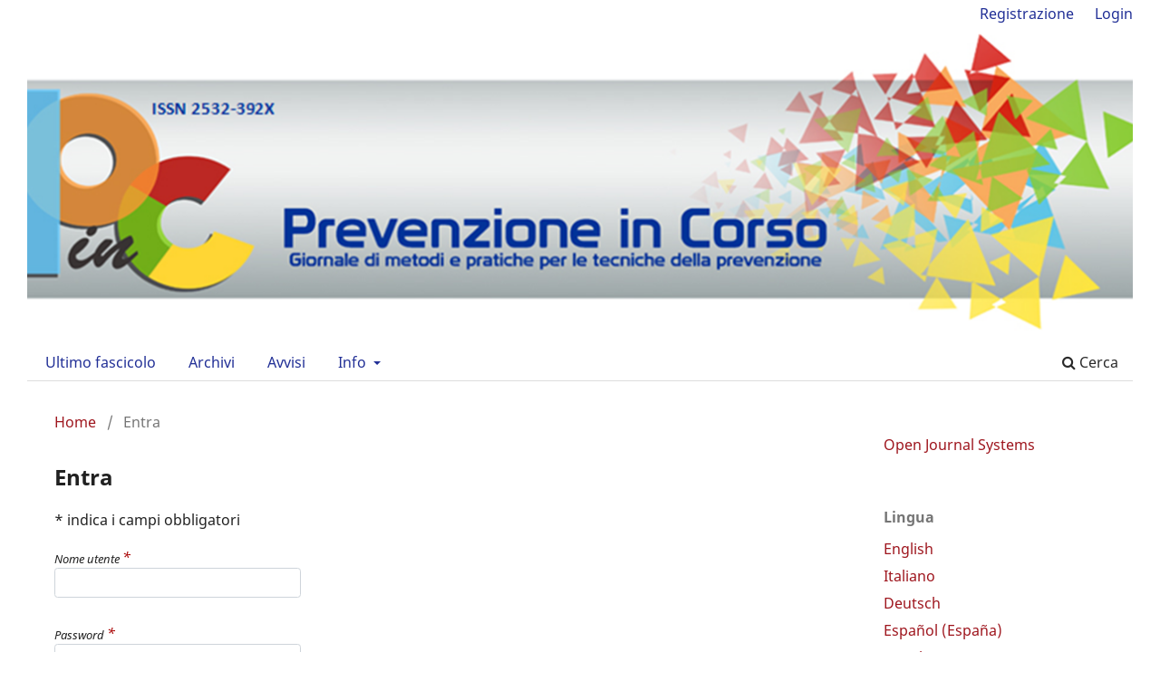

--- FILE ---
content_type: text/html; charset=utf-8
request_url: https://ojs.unito.it/index.php/pinc/login
body_size: 3049
content:
<!DOCTYPE html>
<html lang="it-IT" xml:lang="it-IT">
<head>
	<meta charset="utf-8">
	<meta name="viewport" content="width=device-width, initial-scale=1.0">
	<title>
		Entra
							| PinC | Prevenzione in Corso
			</title>

	
<meta name="generator" content="Open Journal Systems 3.3.0.21" />
<link rel="alternate" type="application/atom+xml" href="https://ojs.unito.it/index.php/pinc/gateway/plugin/WebFeedGatewayPlugin/atom">
<link rel="alternate" type="application/rdf+xml" href="https://ojs.unito.it/index.php/pinc/gateway/plugin/WebFeedGatewayPlugin/rss">
<link rel="alternate" type="application/rss+xml" href="https://ojs.unito.it/index.php/pinc/gateway/plugin/WebFeedGatewayPlugin/rss2">
	<link rel="stylesheet" href="https://ojs.unito.it/index.php/pinc/$$$call$$$/page/page/css?name=stylesheet" type="text/css" /><link rel="stylesheet" href="https://ojs.unito.it/index.php/pinc/$$$call$$$/page/page/css?name=font" type="text/css" /><link rel="stylesheet" href="https://ojs.unito.it/lib/pkp/styles/fontawesome/fontawesome.css?v=3.3.0.21" type="text/css" /><link rel="stylesheet" href="https://ojs.unito.it/public/journals/20/styleSheet.css?d=" type="text/css" /><link rel="stylesheet" href="https://ojs.unito.it/public/site/styleSheet.css?v=3.3.0.21" type="text/css" />
</head>
<body class="pkp_page_login pkp_op_index has_site_logo" dir="ltr">

	<div class="pkp_structure_page">

				<header class="pkp_structure_head" id="headerNavigationContainer" role="banner">
						
 <nav class="cmp_skip_to_content" aria-label="##navigation.skip.description##">
	<a href="#pkp_content_main">Salta al contenuto principale</a>
	<a href="#siteNav">Salta al menu principale di navigazione</a>
		<a href="#pkp_content_footer">Salta al piè di pagina del sito</a>
</nav>

			<div class="pkp_head_wrapper">

				<div class="pkp_site_name_wrapper">
					<button class="pkp_site_nav_toggle">
						<span>Open Menu</span>
					</button>
										<div class="pkp_site_name">
																<a href="						https://ojs.unito.it/index.php/pinc/index
					" class="is_img">
							<img src="https://ojs.unito.it/public/journals/20/pageHeaderLogoImage_it_IT.png" width="1228" height="342"  />
						</a>
										</div>
				</div>

				
				<nav class="pkp_site_nav_menu" aria-label="Navigazione sito">
					<a id="siteNav"></a>
					<div class="pkp_navigation_primary_row">
						<div class="pkp_navigation_primary_wrapper">
																				<ul id="navigationPrimary" class="pkp_navigation_primary pkp_nav_list">
								<li class="">
				<a href="https://ojs.unito.it/index.php/pinc/issue/current">
					Ultimo fascicolo
				</a>
							</li>
								<li class="">
				<a href="https://ojs.unito.it/index.php/pinc/issue/archive">
					Archivi
				</a>
							</li>
								<li class="">
				<a href="https://ojs.unito.it/index.php/pinc/announcement">
					Avvisi
				</a>
							</li>
								<li class="">
				<a href="https://ojs.unito.it/index.php/pinc/about">
					Info
				</a>
									<ul>
																					<li class="">
									<a href="https://ojs.unito.it/index.php/pinc/about">
										Sulla rivista
									</a>
								</li>
																												<li class="">
									<a href="https://ojs.unito.it/index.php/pinc/about/submissions">
										Proposte
									</a>
								</li>
																																									<li class="">
									<a href="https://ojs.unito.it/index.php/pinc/about/privacy">
										Dichiarazione sulla privacy
									</a>
								</li>
																												<li class="">
									<a href="https://ojs.unito.it/index.php/pinc/about/contact">
										Contatto
									</a>
								</li>
																		</ul>
							</li>
			</ul>

				

																						<div class="pkp_navigation_search_wrapper">
									<a href="https://ojs.unito.it/index.php/pinc/search" class="pkp_search pkp_search_desktop">
										<span class="fa fa-search" aria-hidden="true"></span>
										Cerca
									</a>
								</div>
													</div>
					</div>
					<div class="pkp_navigation_user_wrapper" id="navigationUserWrapper">
							<ul id="navigationUser" class="pkp_navigation_user pkp_nav_list">
								<li class="profile">
				<a href="https://ojs.unito.it/index.php/pinc/user/register">
					Registrazione
				</a>
							</li>
								<li class="profile">
				<a href="https://ojs.unito.it/index.php/pinc/login">
					Login
				</a>
							</li>
										</ul>

					</div>
				</nav>
			</div><!-- .pkp_head_wrapper -->
		</header><!-- .pkp_structure_head -->

						<div class="pkp_structure_content has_sidebar">
			<div class="pkp_structure_main" role="main">
				<a id="pkp_content_main"></a>

<div class="page page_login">
	<nav class="cmp_breadcrumbs" role="navigation" aria-label="Tu sei qui:">
	<ol>
		<li>
			<a href="https://ojs.unito.it/index.php/pinc/index">
				Home
			</a>
			<span class="separator">/</span>
		</li>
		<li class="current">
			<span aria-current="page">
									Entra
							</span>
		</li>
	</ol>
</nav>

	<h1>
		Entra
	</h1>

	<p>
		* indica i campi obbligatori
	</p>
		
	<form class="cmp_form cmp_form login" id="login" method="post" action="https://ojs.unito.it/index.php/pinc/login/signIn">
		<input type="hidden" name="csrfToken" value="8012a82ab525e4f949c8d718243062b0" />

		
		<input type="hidden" name="source" value="" />

		<fieldset class="fields">
			<legend class="pkp_screen_reader">Entra</legend>
			<div class="username">
				<label>
					<span class="label">
						Nome utente
						<span class="required" aria-hidden="true">*</span>
						<span class="pkp_screen_reader">
							Obbligatorio
						</span>
					</span>
					<input type="text" name="username" id="username" value="" maxlength="32" required aria-required="true">
				</label>
			</div>
			<div class="password">
				<label>
					<span class="label">
						Password
						<span class="required" aria-hidden="true">*</span>
						<span class="pkp_screen_reader">
							Obbligatorio
						</span>
					</span>
					<input type="password" name="password" id="password" value="" password="true" maxlength="32" required aria-required="true">
					<a href="https://ojs.unito.it/index.php/pinc/login/lostPassword">
						Password dimenticata?
					</a>
				</label>
			</div>
			<div class="remember checkbox">
				<label>
					<input type="checkbox" name="remember" id="remember" value="1" checked="$remember">
					<span class="label">
						Ricordami
					</span>
				</label>
			</div>
			<div class="buttons">
				<button class="submit" type="submit">
					Entra
				</button>

														<a href="https://ojs.unito.it/index.php/pinc/user/register?source=" class="register">
						Registrati
					</a>
							</div>
		</fieldset>
	</form>
</div><!-- .page -->

	</div><!-- pkp_structure_main -->

									<div class="pkp_structure_sidebar left" role="complementary" aria-label="Barra a lato">
				<div class="pkp_block block_developed_by">
	<h2 class="pkp_screen_reader">
		Sviluppato a cura di
	</h2>

	<div class="content">
		<a href="http://pkp.sfu.ca/ojs/">
			Open Journal Systems
		</a>
	</div>
</div>
<div class="pkp_block block_language">
	<h2 class="title">
		Lingua
	</h2>

	<div class="content">
		<ul>
							<li class="locale_en_US" lang="en-US">
					<a href="https://ojs.unito.it/index.php/pinc/user/setLocale/en_US?source=%2Findex.php%2Fpinc%2Flogin">
						English
					</a>
				</li>
							<li class="locale_it_IT current" lang="it-IT">
					<a href="https://ojs.unito.it/index.php/pinc/user/setLocale/it_IT?source=%2Findex.php%2Fpinc%2Flogin">
						Italiano
					</a>
				</li>
							<li class="locale_de_DE" lang="de-DE">
					<a href="https://ojs.unito.it/index.php/pinc/user/setLocale/de_DE?source=%2Findex.php%2Fpinc%2Flogin">
						Deutsch
					</a>
				</li>
							<li class="locale_es_ES" lang="es-ES">
					<a href="https://ojs.unito.it/index.php/pinc/user/setLocale/es_ES?source=%2Findex.php%2Fpinc%2Flogin">
						Español (España)
					</a>
				</li>
							<li class="locale_da_DK" lang="da-DK">
					<a href="https://ojs.unito.it/index.php/pinc/user/setLocale/da_DK?source=%2Findex.php%2Fpinc%2Flogin">
						Dansk
					</a>
				</li>
							<li class="locale_fr_FR" lang="fr-FR">
					<a href="https://ojs.unito.it/index.php/pinc/user/setLocale/fr_FR?source=%2Findex.php%2Fpinc%2Flogin">
						Français (France)
					</a>
				</li>
					</ul>
	</div>
</div><!-- .block_language -->
<div class="pkp_block block_information">
	<h2 class="title">Informazioni</h2>
	<div class="content">
		<ul>
							<li>
					<a href="https://ojs.unito.it/index.php/pinc/information/readers">
						per i lettori
					</a>
				</li>
										<li>
					<a href="https://ojs.unito.it/index.php/pinc/information/authors">
						Per gli autori
					</a>
				</li>
										<li>
					<a href="https://ojs.unito.it/index.php/pinc/information/librarians">
						Per i bibliotecari
					</a>
				</li>
					</ul>
	</div>
</div>

			</div><!-- pkp_sidebar.left -->
			</div><!-- pkp_structure_content -->

<div class="pkp_structure_footer_wrapper" role="contentinfo">
	<a id="pkp_content_footer"></a>

	<div class="pkp_structure_footer">

					<div class="pkp_footer_content">
				<p>ISSN: 2532-392X</p>
<p><a title="Università di Torino" href="https://www.unito.it/"><img title="Logo Università di Torino" src="https://www.unito.it/themes/custom/unito_portale/media/loghi/logo_unito_verticale.svg" alt="Logo Università di Torino" /></a></p>
<p>Via Verdi, 8 - 10124 Torino<br />Centralino +39 011 6706111<br />P.I. 02099550010<br />C.F. 80088230018</p>
			</div>
		
		<div class="pkp_brand_footer" role="complementary">
			<a href="https://ojs.unito.it/index.php/pinc/about/aboutThisPublishingSystem">
				<img alt="Informazioni aggiuntive su questo sistema di e-publishing, sulla piattaforma e sul workflow curato da OJS/PKP." src="https://ojs.unito.it/templates/images/ojs_brand.png">
			</a>
		</div>
	</div>
</div><!-- pkp_structure_footer_wrapper -->

</div><!-- pkp_structure_page -->

<script src="https://ojs.unito.it/lib/pkp/lib/vendor/components/jquery/jquery.min.js?v=3.3.0.21" type="text/javascript"></script><script src="https://ojs.unito.it/lib/pkp/lib/vendor/components/jqueryui/jquery-ui.min.js?v=3.3.0.21" type="text/javascript"></script><script src="https://ojs.unito.it/plugins/themes/default/js/lib/popper/popper.js?v=3.3.0.21" type="text/javascript"></script><script src="https://ojs.unito.it/plugins/themes/default/js/lib/bootstrap/util.js?v=3.3.0.21" type="text/javascript"></script><script src="https://ojs.unito.it/plugins/themes/default/js/lib/bootstrap/dropdown.js?v=3.3.0.21" type="text/javascript"></script><script src="https://ojs.unito.it/plugins/themes/default/js/main.js?v=3.3.0.21" type="text/javascript"></script><script type="text/javascript">
(function (w, d, s, l, i) { w[l] = w[l] || []; var f = d.getElementsByTagName(s)[0],
j = d.createElement(s), dl = l != 'dataLayer' ? '&l=' + l : ''; j.async = true; 
j.src = 'https://www.googletagmanager.com/gtag/js?id=' + i + dl; f.parentNode.insertBefore(j, f); 
function gtag(){dataLayer.push(arguments)}; gtag('js', new Date()); gtag('config', i); })
(window, document, 'script', 'dataLayer', 'UA-96905288-1');
</script>


</body>
</html>


--- FILE ---
content_type: text/css
request_url: https://ojs.unito.it/public/journals/20/styleSheet.css?d=
body_size: 536
content:
/* CSS PINC */

a {
	color: #212f96;
}

.block_make_submission a,
.cmp_button,
.cmp_form .buttons button,
.pkp_head_wrapper .pkp_search .search_prompt,
.pkp_head_wrapper .pkp_search button,
.pkp_head_wrapper .pkp_search.is_open .search_prompt,
.pkp_head_wrapper .pkp_search.is_open .search_prompt:hover,
.pkp_head_wrapper .pkp_search.is_open .search_prompt:focus,
.pkp_navigation_primary ul a,
.pkp_navigation_user > li > a,
.pkp_navigation_user > li.in_focus > a,
.pkp_navigation_user > li > a:hover,
.pkp_navigation_user > li > a:focus,
.pkp_navigation_primary > li > a,
.page_lost_password .buttons button,
.page_search .submit button,
.pkp_page_index .current_issue .read_more,
.obj_announcement_summary .read_more {
	color: #212f96;
}

.pkp_site_name > a {
	padding: 0;
}

.pkp_navigation_user_wrapper {
	padding: 0;
}

.pkp_navigation_primary_wrapper,
.pkp_navigation_user {
	background: #fff;
}

.pkp_site_name {
	text-align: center;
}

.pkp_nav_list ul a:hover,
.pkp_nav_list ul a:focus,
.pkp_navigation_primary > li > a:hover,
.pkp_navigation_primary > li > a:focus,
.pkp_navigation_primary .dropdown-menu a:focus, 
.pkp_navigation_primary .dropdown-menu a:hover,
.pkp_head_wrapper .pkp_search .search_prompt:hover,
.pkp_head_wrapper .pkp_search .search_prompt:focus,
.pkp_head_wrapper .pkp_search.is_open .search_prompt:hover,
.pkp_head_wrapper .pkp_search.is_open .search_prompt:focus {
	border-color: #212f96;
	color: #212f96;
}

.cmp_notification {
	border-left: 5px solid #212f96;
}

.pkp_navigation_primary_wrapper {
	padding-left: 20px;
}

.page_search .submit button::after {
	background: #212f96;
}

.cmp_button_wire, .obj_galley_link {
	border: 1px solid #212f96;
	color: #212f96;
}

.pkp_page_index .current_issue .read_more:hover,
.pkp_page_index .current_issue .read_more:focus,
.obj_announcement_summary .read_more:hover,
.obj_announcement_summary .read_more:focus {
	color: #600f14;
}

.cmp_button_wire:hover,
.cmp_button_wire:focus,
.obj_galley_link:hover,
.obj_galley_link:focus {
	background: #212f96;
	color: #fff;
}
